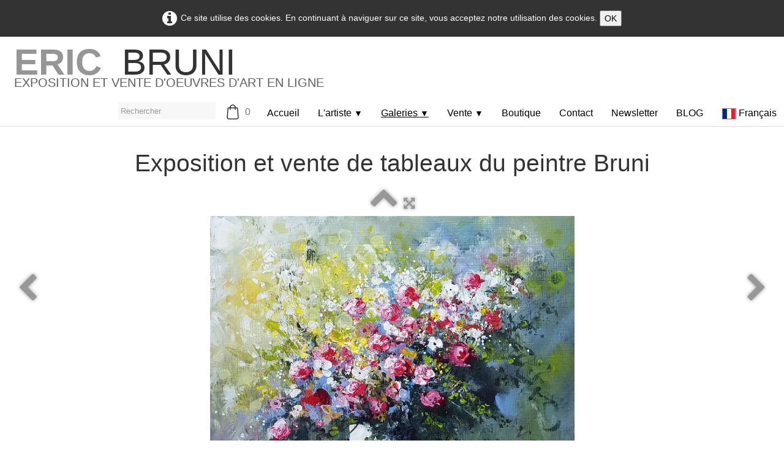

--- FILE ---
content_type: text/html
request_url: https://www.bruni-gallery.com/exposition-et-vente-de-tableaux-du-peintre-bruni-les-petites-roses.html
body_size: 5718
content:
<!doctype html><html lang="fr"><head><meta charset="utf-8"><title>Les petites roses</title><meta name="author" content="Bruni eric"><meta name="rating" content="General"><meta name="description" content="Oeuvre Originale : Les petites roses Technique : Peinture au couteau sur toile Dimensions : 40X40cm"><meta property="og:url" content="https://www.bruni-gallery.com/exposition-et-vente-de-tableaux-du-peintre-bruni-les-petites-roses.html"><meta property="og:type" content="website"><meta property="og:title" content="Les petites roses"><meta property="og:description" content="Oeuvre Originale : Les petites roses Technique : Peinture au couteau sur toile Dimensions : 40X40cm"><meta property="og:image" content="https://www.bruni-gallery.com/_media/img/large/20160623-121838-1red.jpg"><meta property="og:image:width" content="878"><meta property="og:image:height" content="885"><meta name="twitter:card" content="summary"><meta name="twitter:title" content="Les petites roses"><meta name="twitter:description" content="Oeuvre Originale : Les petites roses Technique : Peinture au couteau sur toile Dimensions : 40X40cm"><meta name="twitter:image" content="https://www.bruni-gallery.com/_media/img/large/20160623-121838-1red.jpg"><meta name="keywords" content="Exposition de tableaux en ligne,Vente de tableaux en ligne,Peintre Bruni,Tableaux à vendre,Peinture acrylique,Peinture à lhuile,Paysages,Bouquet de fleurs,Art contemporain,Art figuratif"><script async src="https://pagead2.googlesyndication.com/pagead/js/adsbygoogle.js?client=ca-pub-2014854201489153"     crossorigin="anonymous"></script><!-- TrustBox script --><script type="text/javascript" src="//widget.trustpilot.com/bootstrap/v5/tp.widget.bootstrap.min.js" async></script><!-- End TrustBox script --><meta name="generator" content="Lauyan TOWeb 11.0.8.958"><meta name="viewport" content="width=device-width, initial-scale=1.0"><link href="rss.xml" rel="alternate" type="application/rss+xml"><link href="_scripts/bootstrap/css/bootstrap.flat.min.css" rel="stylesheet"><link href="_frame/style.css" rel="stylesheet"><link rel="stylesheet" href="_scripts/bootstrap/css/font-awesome.min.css"><style>.raty-comp{padding:8px 0;font-size:10px;color:#FD9317}.tw-blogbar{display:flex;align-items:center}@media (max-width:767px){.tw-blogbar{flex-direction:column;}}.alert a{color:#003399}.ta-left{text-align:left}.ta-center{text-align:center}.ta-justify{text-align:justify}.ta-right{text-align:right}.float-l{float:left}.float-r{float:right}.flexobj{flex-grow:0;flex-shrink:0;margin-right:1em;margin-left:1em}.flexrow{display:flex !important;align-items:center}.flexrow-align-start{align-items:start}@media (max-width:767px){.flexrow{flex-direction:column}.flexrow-align-start{align-items:center}}.cookie-consent{width:100%;padding:16px 0;position:relative;z-index:9800;text-align:center;}.ckc-bottom{position:fixed;bottom:0;left:0;right:0;height:auto;}.cookie-consent,.cookie-consent button{font-size:100%}.cookie-consent a{font-weight:bold;text-decoration:none}.cookie-consent a:hover{text-decoration:underline}.cookie-consent .no-deco-hover a:hover{text-decoration:none}</style><link href="_frame/print.css" rel="stylesheet" type="text/css" media="print"><script>(function(i,s,o,g,r,a,m){i['GoogleAnalyticsObject']=r;i[r]=i[r]||function(){(i[r].q=i[r].q||[]).push(arguments)},i[r].l=1*new Date();a=s.createElement(o),m=s.getElementsByTagName(o)[0];a.async=1;a.src=g;m.parentNode.insertBefore(a,m)})(window,document,"script","https://www.google-analytics.com/analytics.js","ga");ga("create","UA-18108052-1","auto");ga("send","pageview");</script><script async src="https://www.googletagmanager.com/gtag/js?id=G-09NW9ZC2MG"></script><script>window.dataLayer=window.dataLayer||[];function gtag(){dataLayer.push(arguments);}gtag("js",new Date());gtag("config","G-09NW9ZC2MG");</script></head><body oncontextmenu="return false;"><div id="site"><div id="page"><header><div id="toolbar1" class="navbar"><div class="navbar-inner"><div class="container-fluid"><ul id="toolbar1_l" class="nav"><li><a id="logo" href="index.html" aria-label="logo"><span id="logo-lt">ERIC </span><span id="logo-rt">BRUNI</span><br><span id="logo-sl">EXPOSITION ET VENTE D'OEUVRES D'ART EN LIGNE</span></a></li></ul><button type="button" class="btn btn-navbar" aria-label="Menu" data-toggle="collapse" data-target=".nav-collapse"><span class="icon-bar"></span><span class="icon-bar"></span><span class="icon-bar"></span></button><div class="nav-collapse collapse"><ul id="toolbar1_r" class="nav pull-right"><li><form id="searchbox" class="navbar-search" action="_search.html"><input type="text" name="req" id="searchbox-req" class="search-query" placeholder="Rechercher"></form></li><li><a id="button-cart" data-container="body" href="_checkout.html" title="Panier"><span id="sc_pcount"></span></a></li><li><ul id="mainmenu" class="nav"><li><a href="index.html">Accueil</a></li><ul class="nav"><li class="dropdown"><a href="#" class="dropdown-toggle" data-toggle="dropdown">L'artiste&nbsp;<small>&#9660;</small></a><ul class="dropdown-menu"><li><a href="a-propos-de-lartiste-peintre-bruni-eric.html">Biographie</a></li><li><a href="evenements-litteraires.html">Evenements</a></li><li><a href="mentions-legales.html">Mentions légales</a></li></ul></li></ul><ul class="nav"><li class="dropdown active"><a href="#" class="dropdown-toggle" data-toggle="dropdown">Galeries&nbsp;<small>&#9660;</small></a><ul class="dropdown-menu"><li><a href="exposition-et-vente-de-peinture-en-ligne.html">Galerie 1</a></li><li><a href="galerie-de-peinture-de-l-artiste-peintre-bruni2.html">Galerie 2</a></li><li><a href="galerie-de-peinture-en-ligne-bruni.html">Galerie 3</a></li><li><a href="exposition-et-vente-de-tableaux-du-peintre-bruni.html">Galerie 4</a></li><li><a href="tableaux-peinture-de-lartiste-bruni.html">Galerie 5</a></li></ul></li></ul><ul class="nav"><li class="dropdown"><a href="#" class="dropdown-toggle" data-toggle="dropdown">Vente&nbsp;<small>&#9660;</small></a><ul class="dropdown-menu"><li><a href="tableaux-de-paysages-disponibles-a-la-vente.html">Tableaux en vente</a></li><li><a href="tableaux-de-paysages-disponibles-a-la-vente2.html">Tableaux en vente 2</a></li><li><a href="tableaux-abstraits-en-vente.html">Tableaux Abstraits</a></li><li><a href="livraison-et-paiement.html">Livraison et Paiement</a></li></ul></li></ul><li><a href="posters-photo-premium.html">Boutique</a></li><li><a href="demande-dinformation.html">Contact</a></li><li><a href="recevez-les-actualites-de-la-galerie-bruni.html">Newsletter</a></li><li><a href="guide-pratique-pour-artiste-peintre.html">BLOG</a></li></ul></li><li><div id="langselect" class="dropdown"><a href="#" class="dropdown-toggle" data-toggle="dropdown" style="margin-right:8px"><img src="_frame/fr.svg" class="langflg" alt="Français">Français&nbsp;</a><ul class="dropdown-menu"><li><a href="exposition-et-vente-de-tableaux-du-peintre-bruni-les-petites-roses.html" class="active"><img src="_frame/fr.svg" class="langflg" alt="Français">Français</a></li><li class="divider"><!----></li></ul></div></li></ul></div></div></div></div></header><div id="content" class="container-fluid"><div class="row-fluid"><div class="span12"></div></div><h1 style="text-align:center">Exposition et vente de tableaux du peintre Bruni</h1><div id="topic" class="row-fluid"><div id="topic-inner"><div id="top-content" class="span12 gallery-pic ta-center"><div id="2kAJcdqA" class="tw-para"><div class="pobj posrel obj-before"><picture><source type="image/webp" srcset="_media/img/sq_thumb/20160623-121838-1red.webp 160w,_media/img/small/20160623-121838-1red.webp 480w,_media/img/medium/20160623-121838-1red.webp 768w,_media/img/large/20160623-121838-1red.webp 878w"><source type="image/jpeg" srcset="_media/img/sq_thumb/20160623-121838-1red.jpg 160w,_media/img/small/20160623-121838-1red.jpg 480w,_media/img/medium/20160623-121838-1red.jpg 768w,_media/img/large/20160623-121838-1red.jpg 878w"><div style="position:relative;margin-bottom:8px"><a class="album_nav_btn2 album_nav_btn_shd" title="Index" href="exposition-et-vente-de-tableaux-du-peintre-bruni.html"><i class="fa fa-chevron-up fa-3x"></i></a><a class="album_nav_btn2 album_nav_btn_shd" title="Plein écran" href="exposition-et-vente-de-tableaux-du-peintre-bruni.html?gid=1&amp;pid=18"><i class="fa fa-arrows-alt fa-lg"></i></a></div><a class="hidden-phone album_nav_btn album_nav_btn_shd" title="Précédent" style="position:absolute;left:0;top:150px" href="exposition-et-vente-de-tableaux-du-peintre-bruni-orage-en-plaine.html" rel="prev"><i class="fa fa-chevron-left fa-3x"></i></a><a class="hidden-phone album_nav_btn album_nav_btn_shd" title="Suivant" style="position:absolute;right:0;top:150px" href="exposition-et-vente-de-tableaux-du-peintre-bruni-garrigue-fleurie.html" rel="next"><i class="fa fa-chevron-right fa-3x"></i></a><img onclick="document.location.href='exposition-et-vente-de-tableaux-du-peintre-bruni.html?gid=1&amp;pid=18';" src="_media/img/large/20160623-121838-1red.jpg"  style="cursor:pointer;max-width:100%;width:595px;max-height:600px;" alt="Les petites roses" title="Les petites roses" loading="lazy"></picture></div><h2>Les petites roses</h2><div class="ptext"><p>Oeuvre Originale : Les petites roses<br>Technique : Peinture au couteau sur toile<br>Dimensions : 40X40cm<br>Size : 15,7 X 15,7 inches</p><p>Copyright Bruni Eric. Tous droits réservés<br><a id="lnk1-2kAJcdqA" target="_blank" href="http://www.bruni-gallery.com" rel="noopener">www.bruni-gallery.com</a></p><h4><span style="color:#FF3333;"><b>SOLD</b></span></h4><p><br></p><p><iframe src="https://www.facebook.com/plugins/page.php?href=https%3A%2F%2Fwww.facebook.com%2FGalerieBruni%2F&tabs=timeline&width=340&height=70&small_header=false&adapt_container_width=true&hide_cover=false&show_facepile=true&appId" width="340" height="70" style="border:none;overflow:hidden" scrolling="no" frameborder="0" allowTransparency="true"></iframe></p><p><br></p></div></div><div style="text-align:center;min-height:28px;"><div class="twsharebtnbar-center"><div class="twsharebtn-margin"><div id="fb-root"></div><script async defer crossorigin="anonymous" src="https://connect.facebook.net/fr_FR/sdk.js#xfbml=1&version=v12.0"></script><div class="fb-share-button" data-href="https://www.bruni-gallery.com/exposition-et-vente-de-tableaux-du-peintre-bruni-les-petites-roses.html#2kAJcdqA" data-layout="button" data-size="small"><a target="_blank" href="https://www.facebook.com/sharer/sharer.php?u=' + encodeURIComponent("https://www.bruni-gallery.com/exposition-et-vente-de-tableaux-du-peintre-bruni-les-petites-roses.html#2kAJcdqA") + '&amp;src=sdkpreparse" class="fb-xfbml-parse-ignore" rel="noopener">Facebook</a></div></div><div class="twsharebtn-margin"><div class="fb-like" data-href="https://www.bruni-gallery.com/exposition-et-vente-de-tableaux-du-peintre-bruni-les-petites-roses.html#2kAJcdqA" data-width="100" data-layout="button" data-action="like" data-size="small" data-share="false">Facebook</div></div><div class="twsharebtn-margin"><a href="https://twitter.com/share" class="twitter-share-button" data-url="https://www.bruni-gallery.com/exposition-et-vente-de-tableaux-du-peintre-bruni-les-petites-roses.html#2kAJcdqA" data-lang="fr">Tweet</a></div><div class="twsharebtn pi-btn"><a data-pin-do="buttonPin" data-pin-count="not shown" data-pin-lang="fr" href="https://www.pinterest.com/pin/create/button/?url=https://www.bruni-gallery.com/exposition-et-vente-de-tableaux-du-peintre-bruni-les-petites-roses.html#2kAJcdqA&description=Exposition+et+vente+de+tableaux+du+peintre+Bruni">Pinterest</a></div></div></div></div></div></div></div><footer><div id="footerfat" class="row-fluid"><div class="row-fluid"><div  id="footerfat_s1" class="span4 tw-para">Copyright (C)Bruni.2008 - 2025&nbsp;</div></div></div><div id="toolbar3" class="navbar"><div class="navbar-inner"><div class="container-fluid"><ul id="toolbar3_r" class="nav pull-right"><li><div id="sharebox"><a target="_blank" href="https://www.facebook.com/GalerieBruni" rel="noopener"><img style="width:2rem" src="_frame/tw-share-facebook.svg" class="anim-zoom" alt="facebook"></a><a target="_blank" href="https://www.twitter.com/@EricBRUNI" rel="noopener"><img style="width:2rem" src="_frame/tw-share-twitter.svg" class="anim-zoom" alt="twitter"></a><a target="_blank" href="https://www.pinterest.fr/gallerybruni/" rel="noopener"><img style="width:2rem" src="_frame/tw-share-pinterest.svg" class="anim-zoom" alt="pinterest"></a><a target="_blank" href="https://www.instagram.com/bruni.eric/" rel="noopener"><img style="width:2rem" src="_frame/tw-share-instagram.svg" class="anim-zoom" alt="instagram"></a><a target="_blank" href="rss.xml" type="application/rss+xml" rel="noopener"><img style="width:2rem" src="_frame/tw-share-rss.svg" class="anim-zoom" alt="rss"></a></div></li></ul></div></div></div><div id="footersmall" class="row-fluid"><div id="foot-sec1" class="span4 "><h5>Termes &amp; conditions</h5><br><a href="conditions-de-vente.html">Conditions de vente</a><br><a href="livraison-et-paiement.html" id="lnk2ce54ef8">Livraison et Paiement</a><div><a href="https://www.google.com/maps/place/Artiste+peintre+Bruni+Eric/@47.1034613,7.1912038,7z/data=!4m6!3m5!1s0x47f2a44b6793eb6b:0x4578f6140cf4e1b6!8m2!3d47.113087!4d4.9941289!16s%2Fg%2F11g6x8q46z?entry=ttu&amp;g_ep=EgoyMDI1MDIxOS4xIKXMDSoASAFQAw%3D%3D" target="_blank" title="Avis" id="lnkfd770fd1" rel="noopener">Galerie d'art en ligne Eric Bruni avis</a><br><a href="demande-dinformation.html" id="lnk51c74983">Contact</a><br><br><br><br><br></div></div><div id="foot-sec2" class="span4 "><h5><span style="font-size:14px;">Coups de coeur</span></h5><p><a href="index.html" id="lnk4bae3058">Galerie d'art Eric&nbsp;Bruni</a><br><span style="font-size:14px;"><span style="color:#FFFFFF;"></span></span><a href="artistes-peintres-a-decouvrir.html" id="lnkcc17fcf4">Quelques artistes à découvrir</a></p><h5>LIENS</h5><p><a href="https://www.icanvas.com/canvas-art-prints/artist/eric-bruni" target="_blank" rel="noopener">Canvas Prints</a>&nbsp;&nbsp;<br><a href="posters-photo-premium.html" id="lnk7e45e680">Posters</a></p><p><a href="cours-et-stages-de-peinture-a-proximite-de-dijon-avec-l-artiste-peintre-bruni.html">Cours et stages de peinture</a></p></div><div id="foot-sec3" class="span4 "><h5>Guide pratique</h5><br><a href="decouvrir-et-apprendre-a-peindre-sur-toile-quelques-notions-de-peinture-et-conseils.html" id="lnk9639f9e5">Apprendre à peindre</a><br><a href="peut-on-peindre-sans-savoir-dessiner.html" id="lnkbc1b56d8">Peindre sans dessiner</a><br><a href="apprendre-a-peindre-en-video.html" id="lnk2cba8d26">Apprendre à peindre en vidéo</a><br><a href="les-differentes-teintes-de-vert.html" id="lnk2a0eac50">Les différentes teintes de vert</a><br><a href="les-differentes-teintes-de-bleu.html" id="lnk016c7f3c">Les différentes teintes de bleu</a><br><a href="#?twscroll" rel="nofollow">Restaurer un tableau</a><br><a href="lexique-de-la-peinture-vocabulaire.html" rel="nofollow">Lexique de la peinture</a></div></div></footer></div></div><script src="_scripts/jquery/jquery.min.js"></script><script src="_scripts/bootstrap/js/bootstrap.min.js"></script><script src="_scripts/jquery/jquery.mobile.custom.min.js"></script><script async defer src="https://assets.pinterest.com/js/pinit.js"></script><script src="_scripts/cookie/jquery.ckie.min.js"></script><script>jQuery(window).load(function(){$(".twitter-tweet-button").css("vertical-align","top");});!function(d,s,id){var js,fjs=d.getElementsByTagName(s)[0];if(!d.getElementById(id)){js=d.createElement(s);js.id=id;js.src="https://platform.twitter.com/widgets.js";fjs.parentNode.insertBefore(js,fjs);}}(document,"script","twitter-wjs");function ucc(){var a=sessionStorage.getItem("1944-cart")||"";if(!a||a=="")b=0;else{var b=0;var c=0;do{c=a.indexOf(")",c);if(c>0){e=c-1;while(e>=0&&a[e]!="=")e--;b+=parseInt(a.substring(e+1,c));c++}}while(c>0)}$("#sc_pcount").text(b)}$("a[href$='?twscroll']").click(function(){var bk=($(this).attr("href")).split("?")[0];$(this).attr("href",bk);if(bk=="#"){$("html,body").animate({scrollTop:0},"slow");}else{if($(bk+"_container").length)bk+="_container";$("html,body").animate({scrollTop:($(bk).offset()).top},"slow");}});function onChangeSiteLang(href){var i=location.href.indexOf("?");if(i>0)href+=location.href.substr(i);document.location.href=href;}</script><script>$(document).ready(function(){$('.pobj').swiperight(function(){ document.location.href="exposition-et-vente-de-tableaux-du-peintre-bruni-orage-en-plaine.html"; });$('.pobj').swipeleft(function(){ document.location.href="exposition-et-vente-de-tableaux-du-peintre-bruni-garrigue-fleurie.html"; });$("body").keydown(function(e){if(e.keyCode==37)document.location.href="exposition-et-vente-de-tableaux-du-peintre-bruni-orage-en-plaine.html";else if(e.keyCode==39)document.location.href="exposition-et-vente-de-tableaux-du-peintre-bruni-garrigue-fleurie.html";});ucc();$("#button-cart").popover({placement:"bottom",html:true,content:function(){return sessionStorage.getItem("1944-popover")||"<small>VOTRE PANIER EST VIDE</small>"},trigger:"hover"});$("#searchbox>input").click(function(){$(this).select();});var clickmessage="Le clic droit n'est pas autorisé sur les images de ce site!";function disableclick(e){if(document.all){if(event.button==2||event.button==3){if(event.srcElement.tagName=="IMG"){if(clickmessage!="")alert(clickmessage);return false;}}}else if(document.layers){if(e.which==3){if(clickmessage!= "")alert(clickmessage);return false;}}else if(document.getElementById){if(e.which==3&&e.target.tagName=="IMG" ){if(clickmessage!="")alert(clickmessage);return false;}}}function associateimages(){for(i=0;i<document.images.length;i++)document.images[i].onmousedown=disableclick;}if(document.all){document.onmousedown=disableclick;} else if(document.getElementById){document.onmouseup=disableclick;}else if(document.layers)associateimages();if(location.href.indexOf("?")>0&&location.href.indexOf("twtheme=no")>0){$("#toolbar1,#toolbar2,#toolbar3,#footersmall,#footerfat").hide();var idbmk=location.href;idbmk=idbmk.substring(idbmk.lastIndexOf("#")+1,idbmk.lastIndexOf("?"));if(idbmk!=""){idbmk=idbmk.split("?")[0];if($("#"+idbmk+"_container").length)idbmk+="_container";$("html,body").animate({scrollTop:$("#"+idbmk).offset().top},0);}}$(".dropdown-toggle").dropdown();if($.cookie("cookieconsent")!="1"){$("#site").prepend("<div id='cookieconsent' class='cookie-consent'><i class='fa fa-info-circle fa-2x' style='vertical-align:middle;margin-right:6px'></i>Ce site utilise des cookies. En continuant à naviguer sur ce site, vous acceptez notre utilisation des cookies. <button onclick='$.cookie(\"cookieconsent\",\"1\",{expires:365});$(\"#cookieconsent\").fadeOut();'>OK</button></div>");}$("#site").prepend("<a href='javascript:void(0)' class='toTop' title='Haut de page'><i class='fa fa-arrow-circle-up fa-2x toTopLink'></i></a>");var offset=220;var duration=500;$(window).scroll(function(){if($(this).scrollTop()>offset){$(".toTop").fadeIn(duration);}else{$(".toTop").fadeOut(duration);}});$(".toTop").click(function(event){event.preventDefault();$("html, body").animate({scrollTop:0},duration);return(false);});if(typeof onTOWebPageLoaded=="function")onTOWebPageLoaded();});</script></body></html>

--- FILE ---
content_type: text/html; charset=utf-8
request_url: https://www.google.com/recaptcha/api2/aframe
body_size: 269
content:
<!DOCTYPE HTML><html><head><meta http-equiv="content-type" content="text/html; charset=UTF-8"></head><body><script nonce="RAGT2PqDhKOcTx1ZDw2VQA">/** Anti-fraud and anti-abuse applications only. See google.com/recaptcha */ try{var clients={'sodar':'https://pagead2.googlesyndication.com/pagead/sodar?'};window.addEventListener("message",function(a){try{if(a.source===window.parent){var b=JSON.parse(a.data);var c=clients[b['id']];if(c){var d=document.createElement('img');d.src=c+b['params']+'&rc='+(localStorage.getItem("rc::a")?sessionStorage.getItem("rc::b"):"");window.document.body.appendChild(d);sessionStorage.setItem("rc::e",parseInt(sessionStorage.getItem("rc::e")||0)+1);localStorage.setItem("rc::h",'1769280872055');}}}catch(b){}});window.parent.postMessage("_grecaptcha_ready", "*");}catch(b){}</script></body></html>